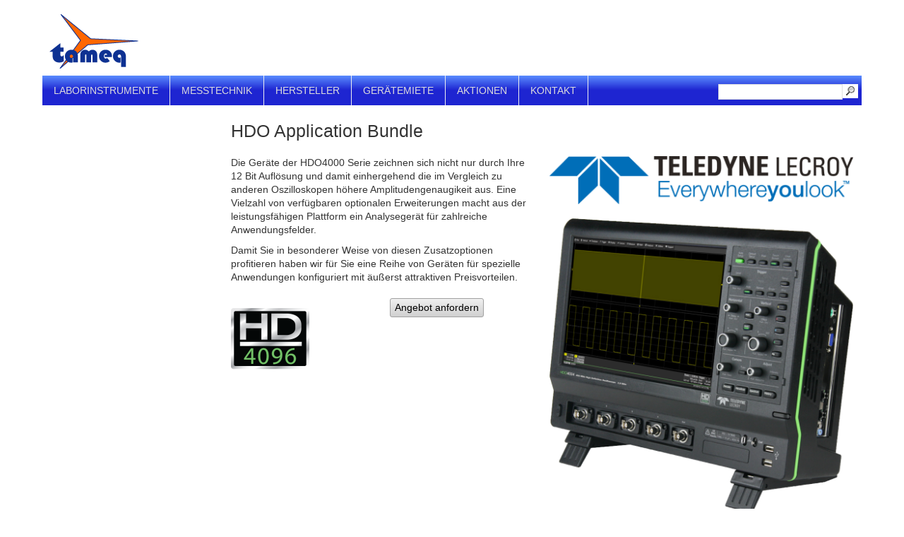

--- FILE ---
content_type: text/html; charset=utf-8
request_url: https://www.tameq.com/de/produkte/laborinstrumente/oszilloskope/Auswahl/hdo_application_packages.php
body_size: 6313
content:
<!DOCTYPE html>
<html lang="de" class="pagestatus-init no-js scrolled-top">
  <head>
    <title>HDO4000 Anwendungspakete - Aktion</title>
    <!--
      Diese Seite wurde mit Weblication® CMS erstellt.
      Weblication® ist ein Produkt der Scholl Communications AG in 77694 Kehl.
      Weitere Informationen finden Sie unter https://www.weblication.de bzw. https://scholl.de.
    -->
    <meta name="Description" content="12 Bit Oszilloskope mit optionalen Erweiterungen für spezifische Anwendungen wie Embedded, Automotive, Avionics, Power. "/>
    <meta name="Keywords" content="HDO4000, Teledyne LeCroy, HDO4024, HDO4054, Automotive, Avionics, Embedded, Power, 12 Bit Oszilloskop"/>
    <meta name="Robots" content="index, noodp"/>
    <meta charset="UTF-8" />
    <meta name="viewport" content="width=device-width, initial-scale=1"/>
    <meta name="format-detection" content="telephone=no"/>
    <meta name="Generator" content="Weblication® CMS"/>
    <!--[if IE]><meta http-equiv="x-ua-compatible" content="IE=edge" /><![endif]-->
        <link rel="shortcut icon" href="/de-wGlobal/wGlobal/layout/images/favicon.ico"/>
    <link rel="icon" href="/de-wGlobal/wGlobal/layout/images/favicon.ico"/>
    <link rel="apple-touch-icon" href="/de-wGlobal/wGlobal/layout/images/apple-touch-icon.png"/>
        <script>wNavidStandard='';wProjectPath='/de';hdLimitDpr='1.5';lightboxType=''; </script>
    <link rel="stylesheet" href="/de-wGlobal/wGlobal/layout/styles/optimized/design.css?1736066037"/>
<link rel="stylesheet" href="/de-wGlobal/wGlobal/layout/styles/optimized/jquery.fancybox.css?260125085512"/>
    <script>var wCe = "d7a7bf";</script><script src="/de-wGlobal/wGlobal/layout/scripts/items/jquery.js"></script>
<script src="/de-wGlobal/wGlobal/layout/scripts/items/jquery.fancybox.js"></script>
<script src="/de-wGlobal/wGlobal/layout/scripts/optimized/css.js"></script>
<script src="/de-wGlobal/wGlobal/layout/scripts/optimized/ui.js"></script>
<script src="/de-wGlobal/wGlobal/layout/scripts/optimized/design.js"></script>
<script src="/de-wGlobal/wGlobal/layout/scripts/wa.js"></script>
    <script>/*<![CDATA[*/
              
        
        var confirmBeforeTrack = 'no';
        if(confirmBeforeTrack != 'yes' || document.cookie.indexOf('allowTracking=1') != -1){
          window['gaId'] = 'UA-113070432-1';

          if(document.cookie.indexOf('disableGoogleAnalytics=1') != -1){
            window['ga-disable-' + window['gaId']] = true;
          }
          else{
            (function(i,s,o,g,r,a,m){i['GoogleAnalyticsObject']=r;i[r]=i[r]||function(){
            (i[r].q=i[r].q||[]).push(arguments)},i[r].l=1*new Date();a=s.createElement(o),
            m=s.getElementsByTagName(o)[0];a.async=1;a.src=g;m.parentNode.insertBefore(a,m)
            })(window,document,'script','//www.google-analytics.com/analytics.js','ga');

            ga('create', window['gaId'], 'auto');
            ga('set', 'anonymizeIp', true);
            //ga('require', 'linkid', 'linkid.js');
            ga('send', 'pageview');
          }
        }

      /*]]>*/</script>
  </head>
  <body class="bodyFullRight page-FullRight project-de subdir-produkte object-default navId-">
    <div id="blockMainOuter">
      <div id="blockMain">
        <div id="blockMainInner">
          <div id="blockTop">
            <div id="blockTopInner">
              <div id="searchBox">
                <form id="frmSearch" method="get" action="/de/search/">
                  <dl class="form">
                    <dt>
                      <label for="searchTermGlobal">Suchbegriff</label>
                    </dt>
                    <dd>
                      <input type="text" class="searchTerm" id="searchTermGlobal" name="searchTerm" value=""/>
                      <input id="searchSubmit" type="image" title="Suchen" src="[data-uri]" alt="Suchen"/>
                    </dd>
                  </dl>
                </form>
              </div>
              <a id="logo" href="/de/" title="Zur Startseite">
                <img src="/de-wGlobal/wGlobal/layout/images/Tameq-Logo.gif" alt=""/>
              </a>
              <div id="navigationMain">
                <ul data-togglerText="Navigation" class="navLevelContainer navLevel1Container"><li class="navLevel navLevel1 navLevelOpen navLevel1Open "><a class="navLevel navLevel1 navLevelOpen navLevel1Open" title="" href="/de/produkte/laborinstrumente/laborinstrumente.php">Laborinstrumente</a><ul class="navLevelContainer navLevel2Container"><li class="navLevel navLevel2 navLevelOpen navLevel2Open "><a class="navLevel navLevel2 navLevelOpen navLevel2Open" title="" href="/de/produkte/laborinstrumente/oszilloskope/Auswahl/?navid=979257979257">Oszilloskope</a><ul class="navLevelContainer navLevel3Container"><li class="navLevel navLevel3 navLevelDefault navLevel3Default "><a class="navLevel navLevel3 navLevelDefault navLevel3Default" title="" href="/de/produkte/laborinstrumente/oszilloskope/Auswahl/?navid=786595786595">Übersicht</a></li><li class="navLevel navLevel3 navLevelDefault navLevel3Default "><a class="navLevel navLevel3 navLevelDefault navLevel3Default" title="" href="/de/produkte/laborinstrumente/oszilloskope/Auswahl/oszilloskope-bis-200-mhz.php">bis 200 MHz</a></li><li class="navLevel navLevel3 navLevelDefault navLevel3Default "><a class="navLevel navLevel3 navLevelDefault navLevel3Default" title="" href="/de/produkte/laborinstrumente/oszilloskope/Auswahl/oszilloskope-bis-500-mhz.php">bis 500 MHz</a></li><li class="navLevel navLevel3 navLevelDefault navLevel3Default "><a class="navLevel navLevel3 navLevelDefault navLevel3Default" title="" href="/de/produkte/laborinstrumente/oszilloskope/Auswahl/oszilloskope-bis-1-ghz.php">bis 1 GHz</a></li><li class="navLevel navLevel3 navLevelDefault navLevel3Default "><a class="navLevel navLevel3 navLevelDefault navLevel3Default" title="" href="/de/produkte/laborinstrumente/oszilloskope/Auswahl/oszilloskope-ueber-1-ghz.php">größer 1 GHz</a></li><li class="navLevel navLevel3 navLevelDefault navLevel3Default "><a class="navLevel navLevel3 navLevelDefault navLevel3Default" title="" href="/de/produkte/laborinstrumente/oszilloskope/Auswahl/oszilloskope-12-Bit.php">Geräte mit 12 Bit Auflösung</a></li><li class="navLevel navLevel3 navLevelDefault navLevel3Default "><a class="navLevel navLevel3 navLevelDefault navLevel3Default" title="" href="/de/produkte/laborinstrumente/oszilloskope/Auswahl/handheld_oszilloskop.php">Handheld</a></li></ul></li><li class="navLevel navLevel2 navLevelOpen navLevel2Open "><a class="navLevel navLevel2 navLevelOpen navLevel2Open" title="" href="/de/produkte/laborinstrumente/generatoren/">Generatoren</a><ul class="navLevelContainer navLevel3Container"><li class="navLevel navLevel3 navLevelDefault navLevel3Default "><a class="navLevel navLevel3 navLevelDefault navLevel3Default" title="" href="/de/produkte/laborinstrumente/generatoren/funktions-arbitraergeneratoren.php">Funktions-/Arbiträrgeneratoren</a></li></ul></li><li class="navLevel navLevel2 navLevelOpen navLevel2Open "><a class="navLevel navLevel2 navLevelOpen navLevel2Open" title="" href="/de/produkte/laborinstrumente/netzteile-lasten.php">Netzgeräte / Lasten</a><ul class="navLevelContainer navLevel3Container"><li class="navLevel navLevel3 navLevelDefault navLevel3Default "><a class="navLevel navLevel3 navLevelDefault navLevel3Default" title="" href="/de/produkte/laborinstrumente/netzgeraete/ac-netzgeraete.php">AC Netzgeräte</a></li><li class="navLevel navLevel3 navLevelDefault navLevel3Default "><a class="navLevel navLevel3 navLevelDefault navLevel3Default" title="" href="/de/produkte/laborinstrumente/netzgeraete/dc-netzgeraete.php">DC Netzgeräte</a></li><li class="navLevel navLevel3 navLevelDefault navLevel3Default "><a class="navLevel navLevel3 navLevelDefault navLevel3Default" title="" href="/de/produkte/laborinstrumente/netzgeraete/lasten.php">Elektronische Lasten</a></li></ul></li><li class="navLevel navLevel2 navLevelOpen navLevel2Open "><a class="navLevel navLevel2 navLevelOpen navLevel2Open" title="" href="/de/produkte/laborinstrumente/multimeter/tischmultimeter.php?navid=449037449037">Multimeter</a><ul class="navLevelContainer navLevel3Container"><li class="navLevel navLevel3 navLevelDefault navLevel3Default "><a class="navLevel navLevel3 navLevelDefault navLevel3Default" title="" href="/de/produkte/laborinstrumente/multimeter/tischmultimeter.php?navid=478060478060">Tischmultimeter</a></li><li class="navLevel navLevel3 navLevelDefault navLevel3Default "><a class="navLevel navLevel3 navLevelDefault navLevel3Default" title="" href="/de/produkte/laborinstrumente/multimeter/handmultimeter.php">Handmultimeter</a></li></ul></li><li class="navLevel navLevel2 navLevelDefault navLevel2Default "><a class="navLevel navLevel2 navLevelDefault navLeve21Default" title="" href="/de/produkte/laborinstrumente/spektrumanalysatoren/spektrumanalysatoren.php">Spektrumanalysatoren</a></li><li class="navLevel navLevel2 navLevelDefault navLevel2Default "><a class="navLevel navLevel2 navLevelDefault navLeve21Default" title="" href="/de/produkte/laborinstrumente/lcr/lcr.php">LCR / Impendanzanalysatoren</a></li><li class="navLevel navLevel2 navLevelDefault navLevel2Default "><a class="navLevel navLevel2 navLevelDefault navLeve21Default" title="" href="/de/produkte/laborinstrumente/leistungsanalysatoren/leistungsanalysatoren.php">Leistungsanalysatoren</a></li><li class="navLevel navLevel2 navLevelDefault navLevel2Default "><a class="navLevel navLevel2 navLevelDefault navLeve21Default" title="" href="/de/produkte/laborinstrumente/logikanalysatoren/logikanalysatoren.php">Logikanalysatoren</a></li><li class="navLevel navLevel2 navLevelDefault navLevel2Default "><a class="navLevel navLevel2 navLevelDefault navLeve21Default" title="" href="/de/produkte/laborinstrumente/verstaerker/">Verstärker</a></li><li class="navLevel navLevel2 navLevelDefault navLevel2Default "><a class="navLevel navLevel2 navLevelDefault navLeve21Default" title="" href="/de/produkte/zubehoer/zubehoer_auswahl.php">Zubehör</a></li></ul></li><li class="navLevel navLevel1 navLevelOpen navLevel1Open "><a class="navLevel navLevel1 navLevelOpen navLevel1Open" title="" href="/de/produkte/modulare-messtechnik/">Messtechnik</a><ul class="navLevelContainer navLevel2Container"><li class="navLevel navLevel2 navLevelOpen navLevel2Open "><a class="navLevel navLevel2 navLevelOpen navLevel2Open" title="" href="/de/produkte/laborinstrumente/pruefgeraete/pruefgeraete.php">Prüfgeräte</a><ul class="navLevelContainer navLevel3Container"><li class="navLevel navLevel3 navLevelDefault navLevel3Default "><a class="navLevel navLevel3 navLevelDefault navLevel3Default" title="" href="/de/produkte/laborinstrumente/pruefgeraete/netzanalysatoren.php">Netzanalysatoren</a></li><li class="navLevel navLevel3 navLevelDefault navLevel3Default "><a class="navLevel navLevel3 navLevelDefault navLevel3Default" title="" href="/de/produkte/laborinstrumente/pruefgeraete/geraetetester.php">Geräte- / Sicherheitstester</a></li></ul></li><li class="navLevel navLevel2 navLevelOpen navLevel2Open "><a class="navLevel navLevel2 navLevelOpen navLevel2Open" title="" href="/de/produkte/protokollanalyse/">Protokollanalyse</a><ul class="navLevelContainer navLevel3Container"><li class="navLevel navLevel3 navLevelDefault navLevel3Default "><a class="navLevel navLevel3 navLevelDefault navLevel3Default" title="" href="/de/produkte/protokollanalyse/protokollanalyse_usb.php">USB</a></li><li class="navLevel navLevel3 navLevelDefault navLevel3Default "><a class="navLevel navLevel3 navLevelDefault navLevel3Default" title="" href="/de/produkte/protokollanalyse/protokollanalyse_pci_express.php">PCI-Express</a></li></ul></li><li class="navLevel navLevel2 navLevelDefault navLevel2Default "><a class="navLevel navLevel2 navLevelDefault navLeve21Default" title="" href="/de/produkte/modulare-messtechnik/PCI-PCI-Express/pci-pci-express.php">PCI / PCI Express</a></li><li class="navLevel navLevel2 navLevelDefault navLevel2Default "><a class="navLevel navLevel2 navLevelDefault navLeve21Default" title="" href="/de/produkte/modulare-messtechnik/PXI-PXI-Express/pxi-pxi-express.php">PXI / PXI Express</a></li><li class="navLevel navLevel2 navLevelDefault navLevel2Default "><a class="navLevel navLevel2 navLevelDefault navLeve21Default" title="" href="/de/produkte/modulare-messtechnik/usb/usb-messtechnik.php">USB</a></li></ul></li><li class="navLevel navLevel1 navLevelOpen navLevel1Open "><a class="navLevel navLevel1 navLevelOpen navLevel1Open" title="" href="">Hersteller</a><ul class="navLevelContainer navLevel2Container"><li class="navLevel navLevel2 navLevelDefault navLevel2Default "><a class="navLevel navLevel2 navLevelDefault navLeve21Default" title="" href="/de/hersteller/ADLink/">ADLINK</a></li><li class="navLevel navLevel2 navLevelDefault navLevel2Default "><a class="navLevel navLevel2 navLevelDefault navLeve21Default" title="" href="/de/hersteller/gw-instek/">GW Instek</a></li><li class="navLevel navLevel2 navLevelDefault navLevel2Default "><a class="navLevel navLevel2 navLevelDefault navLeve21Default" title="" href="/de/hersteller/n4l/">Newtons4th (N4L)</a></li><li class="navLevel navLevel2 navLevelDefault navLevel2Default "><a class="navLevel navLevel2 navLevelDefault navLeve21Default" title="" href="/de/hersteller/pmk/">PMK</a></li><li class="navLevel navLevel2 navLevelDefault navLevel2Default "><a class="navLevel navLevel2 navLevelDefault navLeve21Default" title="" href="/de/hersteller/sensepeek/">Sensepeek</a></li><li class="navLevel navLevel2 navLevelDefault navLevel2Default "><a class="navLevel navLevel2 navLevelDefault navLeve21Default" title="" href="/de/hersteller/siglent/">Siglent</a></li><li class="navLevel navLevel2 navLevelDefault navLevel2Default "><a class="navLevel navLevel2 navLevelDefault navLeve21Default" title="" href="/de/hersteller/tekbox/">Tekbox</a></li><li class="navLevel navLevel2 navLevelDefault navLevel2Default "><a class="navLevel navLevel2 navLevelDefault navLeve21Default" title="" href="/de/hersteller/Zeroplus/Logik-Analysatoren-Zeroplus-info.php">Zeroplus</a></li></ul></li><li class="navLevel navLevel1 navLevelDefault navLevel1Default "><a class="navLevel navLevel1 navLevelDefault navLevel1Default" href="/de/miete/messgeraete-mieten.php">Gerätemiete</a></li><li class="navLevel navLevel1 navLevelOpen navLevel1Open "><a class="navLevel navLevel1 navLevelOpen navLevel1Open" title="" href="/de/aktionen/">Aktionen</a><ul class="navLevelContainer navLevel2Container"><li class="navLevel navLevel2 navLevelDefault navLevel2Default "><a class="navLevel navLevel2 navLevelDefault navLeve21Default" title="" href="/de/aktionen/alles-muss-raus.php">Abverkauf Lager- und Demogeräte</a></li><li class="navLevel navLevel2 navLevelDefault navLevel2Default "><a class="navLevel navLevel2 navLevelDefault navLeve21Default" title="" href="/de/aktionen/sonderangebote.php">Sonderangebote</a></li></ul></li><li class="navLevel navLevel1 navLevelDefault navLevel1Default "><a class="navLevel navLevel1 navLevelDefault navLevel1Default" href="/de/kontakt/kontaktformular.php">Kontakt</a></li></ul>              </div>
            </div>
          </div>
          <div id="blockBeforeLeftContentRight">
            <div id="blockBeforeLeftContentRightInner">
              <div id="blockBeforeFullRight" class="blockBefore">
                <div id="blockBeforeFullRightInner" class="blockBeforeInner">
                  <div id="areaContent3Global">
                    <div id="areaContent3Include" class="elementContentNavigation"></div>
                    <div class="elementContentPage" id="pageContent3">
                      <!--CONTENT:START-->
                      <!--CONTENT:STOP-->
                    </div>
                  </div>
                </div>
              </div>
              <div id="blockLeftContentRight">
                <div id="blockLeftContentRightInner">
                  <div id="blockLeft">
                    <div id="blockLeftInner">
                      <div id="navigationSub"></div>                      <div id="areaContent4Global"></div>
                    </div>
                  </div>
                  <div id="blockContentFullRight" class="blockContent">
                    <div id="blockContentFullRightInner" class="blockContentInner">
                      <!--CONTENT:START-->
                      <div class="elementStandard elementHeadline elementHeadline_var0" id="anchor_0975c7f4_HDO-Application-Bundle">
                                                  <h1>HDO Application Bundle</h1>
                                              </div>
                      <div class="elementStandard elementContainer elementContainerStandard_var0">
                        <div class="col1_50">
                          <div class="col_inner col1_50_inner">
                            <div class="elementStandard elementText">
                              <p>Die Geräte der HDO4000 Serie zeichnen sich nicht nur durch Ihre 12 Bit Auflösung und damit einhergehend die im Vergleich zu anderen Oszilloskopen höhere Amplitudengenaugikeit aus. Eine Vielzahl von verfügbaren optionalen Erweiterungen macht aus der leistungsfähigen Plattform ein Analysegerät für zahlreiche Anwendungsfelder.</p>
<p>Damit Sie in besonderer Weise von diesen Zusatzoptionen profitieren haben wir für Sie eine Reihe von Geräten für spezielle Anwendungen konfiguriert mit äußerst attraktiven Preisvorteilen.<br/></p>                            </div>
                            <div class="elementStandard elementContainer elementContainerStandard_var0">
                              <div class="col1_50">
                                <div class="col_inner col1_50_inner">
                                  <div class="elementStandard elementContent elementPicture elementPicture_var0 elementPicture  pictureSize-set pictureSize-set-percentage pictureSize-set-50percent "><div id="d_95314ed43d2d2b9cd88d07752374d96e" class="picture"><img id="i_95314ed43d2d2b9cd88d07752374d96e" class="pictureDefault picture pictureSize-set pictureSize-set-percentage pictureSize-set-50percent" width="111" height="128" title="hdo4096" alt="hdo4096" src="/de-wAssets/img/produkte/teledyne/scope/weblication/wThumbnails/hd4096label-5876ebf0fe8bd30g1cbdaa1df45b9012.png" data-src2x="/de-wAssets/img/produkte/teledyne/scope/weblication/wThumbnails/hd4096label-5876ebf0fe8bd30g1cbdaa1df45b9012@2x.png"/></div></div>                                </div>
                              </div>
                              <div class="col2_50">
                                <div class="col_inner col2_50_inner">
                                  <div class="elementStandard elementLink">
                                    <a href="/de/kontakt/kontaktformular.php" class="button">Angebot anfordern</a>
                                  </div>
                                </div>
                              </div>
                              <div class="clearBoth"> </div>
                            </div>
                          </div>
                        </div>
                        <div class="col2_50">
                          <div class="col_inner col2_50_inner">
                            <div class="elementStandard elementContent elementPicture elementPicture_var0 elementPicture  pictureSize-adapt  "><div id="d_dc636c2b4593c96c4b85fad332338417" class="picture"><img id="i_dc636c2b4593c96c4b85fad332338417" class="pictureDefault picture pictureSize-adapt " width="441" height="70" title="LeCroy Logo" alt="LeCroy Logo" src="/de-wAssets/img/logos/weblication/wThumbnails/Teledyne-LeCroy-Logo__Blue-Black-1155x183-4971630adfbfb56g06af9e98ecf82e9f.png" data-src2x="/de-wAssets/img/logos/weblication/wThumbnails/Teledyne-LeCroy-Logo__Blue-Black-1155x183-4971630adfbfb56g06af9e98ecf82e9f@2x.png" data-srcmin="/de-wAssets/img/logos/weblication/wThumbnails/Teledyne-LeCroy-Logo__Blue-Black-1155x183-4971630adfbfb56g06af9e98ecf82e9f@min400.png"/></div></div>                            <div class="elementStandard elementContent elementPicture elementPicture_var0 elementPicture  pictureSize-adapt  "><div id="d_e108b8f747dec9a9fc8ec528edf8b803" class="picture"><img id="i_e108b8f747dec9a9fc8ec528edf8b803" class="pictureDefault picture pictureSize-adapt " width="441" height="426" title="HDO4034" alt="HDO4034" src="/de-wAssets/img/produkte/teledyne/scope/weblication/wThumbnails/HDO4024__LFT-LEGS-808x781-e20610d8d638d55gfd1eb23fc91e0f18.png" data-src2x="/de-wAssets/img/produkte/teledyne/scope/weblication/wThumbnails/HDO4024__LFT-LEGS-808x781-e20610d8d638d55gfd1eb23fc91e0f18@2x.png" data-srcmin="/de-wAssets/img/produkte/teledyne/scope/weblication/wThumbnails/HDO4024__LFT-LEGS-808x781-e20610d8d638d55gfd1eb23fc91e0f18@min400.png"/></div></div>                          </div>
                        </div>
                        <div class="clearBoth"> </div>
                      </div>
                      <div class="elementStandard elementHeadline elementHeadline_var0" id="anchor_ad01003f_Die-Paketangebote-fuer-Ihre-Anwendung">
                                                  <h2>Die Paketangebote für Ihre Anwendung</h2>
                                              </div>
                      <div class="elementStandard elementContainer elementContainerStandard_var1" data-w-addclasses="wglAdjustHeightMax">
                        <div class="col1_25">
                          <div class="col_inner col1_25_inner">
                            <div class="elementStandard elementBox elementBox_var2">
                              <div class="boxInner">
                                <div class="elementStandard elementContent elementPicture elementPicture_var0 elementPicture  pictureSize-adapt  "><div id="d_ee9c60b90ca95e6df9b2348d2da8aa91" class="picture"><a id="ah_ee9c60b90ca95e6df9b2348d2da8aa91" href="/de/produkte/diverse/obsolet/lecroy/hdo4k_embedded.php" class="picture" title="Embedded"><img id="i_ee9c60b90ca95e6df9b2348d2da8aa91" class="pictureDefault picture pictureSize-adapt " width="191" height="195" title="Embedded" alt="Embedded" src="/de-wAssets/img/produkte/teledyne/scope/weblication/wThumbnails/embedded-d0c4e8a73381f85g24f01c22d36eff24.png" data-src2x="/de-wAssets/img/produkte/teledyne/scope/weblication/wThumbnails/embedded-d0c4e8a73381f85g24f01c22d36eff24@2x.png" data-srcmin="/de-wAssets/img/produkte/teledyne/scope/weblication/wThumbnails/embedded-d0c4e8a73381f85g24f01c22d36eff24@min400.png"/></a></div></div>                                <div class="elementStandard elementText">
                                  <p class="alignCenter"><span class="boxheadermedium">HDO4054</span></p>
<p class="alignCenter"><span class="boxheadermedium">+ I2CBus TD<br/>+ SPIBus TD<br/>+ UART/RS232 TD</span><br/><span class="boxheadermedium">+ erweiterter  Erfassungsspeicher</span><br/></p>                                </div>
                              </div>
                            </div>
                          </div>
                        </div>
                        <div class="col2_25">
                          <div class="col_inner col2_25_inner">
                            <div class="elementStandard elementBox elementBox_var2">
                              <div class="boxInner">
                                <div class="elementStandard elementContent elementPicture elementPicture_var0 elementPicture  pictureSize-original  "><div id="d_39d59354c9080a0eafb7547b29951f87" class="picture"><a id="ah_39d59354c9080a0eafb7547b29951f87" href="/de/produkte/diverse/obsolet/lecroy/hdo4k_auto.php" class="picture" title="Automotive"><img id="i_39d59354c9080a0eafb7547b29951f87" class="pictureDefault picture pictureSize-original " width="416" height="425" title="Automotive" alt="Automotive" src="/de-wAssets/img/produkte/teledyne/scope/automotive.png"/></a></div></div>                                <div class="elementStandard elementText">
                                  <p class="alignCenter"><span class="boxheadermedium">HDO4024</span></p>
<p class="alignCenter"><span class="boxheadermedium">+ CANBus FD TD<br/>+ LINBus TD<br/>+ FlexRayBus TD</span><br/></p>                                </div>
                              </div>
                            </div>
                          </div>
                        </div>
                        <div class="col3_25">
                          <div class="col_inner col3_25_inner">
                            <div class="elementStandard elementBox elementBox_var2">
                              <div class="boxInner">
                                <div class="elementStandard elementContent elementPicture elementPicture_var0 elementPicture  pictureSize-adapt  "><div id="d_9b9be9cadae9a36cf6ca4f3f881a45cc" class="picture"><a id="ah_9b9be9cadae9a36cf6ca4f3f881a45cc" href="/de/produkte/diverse/obsolet/lecroy/hdo4k_avionics.php" class="picture" title="Avionics"><img id="i_9b9be9cadae9a36cf6ca4f3f881a45cc" class="pictureDefault picture pictureSize-adapt " width="191" height="195" title="Avionics" alt="Avionics" src="/de-wAssets/img/produkte/teledyne/scope/weblication/wThumbnails/avionics-fda8ff7e0a2248dg300bdd8a2ec4f2d8.png" data-src2x="/de-wAssets/img/produkte/teledyne/scope/weblication/wThumbnails/avionics-fda8ff7e0a2248dg300bdd8a2ec4f2d8@2x.png" data-srcmin="/de-wAssets/img/produkte/teledyne/scope/weblication/wThumbnails/avionics-fda8ff7e0a2248dg300bdd8a2ec4f2d8@min400.png"/></a></div></div>                                <div class="elementStandard elementText">
                                  <p class="alignCenter"><span class="boxheadermedium">HDO4024</span></p>
<p class="alignCenter"><span class="boxheadermedium">+ CANBus TD<br/>+ ARINC429 TD<br/>+MIL-STD-1553 TD</span><br/></p>                                </div>
                              </div>
                            </div>
                          </div>
                        </div>
                        <div class="col4_25">
                          <div class="col_inner col4_25_inner">
                            <div class="elementStandard elementBox elementBox_var2">
                              <div class="boxInner">
                                <div class="elementStandard elementContent elementPicture elementPicture_var0 elementPicture  pictureSize-adapt  "><div id="d_a64d8b618d9a287820e58de2b7366ea0" class="picture"><a id="ah_a64d8b618d9a287820e58de2b7366ea0" href="/de/produkte/diverse/obsolet/lecroy/hdo4k_power.php" class="picture" title="Power"><img id="i_a64d8b618d9a287820e58de2b7366ea0" class="pictureDefault picture pictureSize-adapt " width="191" height="195" title="Power" alt="Power" src="/de-wAssets/img/produkte/teledyne/scope/weblication/wThumbnails/power-535514141cb5d23gbe3ef358e0f062e4.png" data-src2x="/de-wAssets/img/produkte/teledyne/scope/weblication/wThumbnails/power-535514141cb5d23gbe3ef358e0f062e4@2x.png" data-srcmin="/de-wAssets/img/produkte/teledyne/scope/weblication/wThumbnails/power-535514141cb5d23gbe3ef358e0f062e4@min400.png"/></a></div></div>                                <div class="elementStandard elementText">
                                  <p class="alignCenter"><span class="boxheadermedium">HDO4054</span></p>
<p class="alignCenter"><span class="boxheadermedium">+ Power Analyse Paket</span><br/></p>                                </div>
                              </div>
                            </div>
                          </div>
                        </div>
                        <div class="clearBoth"> </div>
                      </div>
                      <hr/>
                      <div class="elementStandard elementHeadline elementHeadline_var0" id="anchor_b29773e3_Die-Modelle-der-HDO4000-Oszilloskope-mit-12-Bit-Aufloesung-im-Ueberblick">
                                                  <h2>Die Modelle der HDO4000 Oszilloskope mit 12 Bit Auflösung im Überblick</h2>
                                              </div>
                      <div class="elementStandard elementTable">
                        <table class="default">
                          <colgroup>
                            <col style="width:70"/>
                            <col style="width:50"/>
                            <col/>
                            <col/>
                            <col/>
                            <col style="width:80"/>
                          </colgroup>
                          <tbody>
                            <tr class="highlighted">
                              <td class="highlighted">
                                                                  <p>
                                    <strong>Modell</strong>
                                  </p>
                                                              </td>
                              <td>
                                                                  <p class="alignCenter">
                                    <strong>Kanäle</strong>
                                  </p>
                                                              </td>
                              <td>
                                                                  <p class="alignCenter">
                                    <strong>Bandbreite</strong>
                                  </p>
                                                              </td>
                              <td>
                                                                  <p class="alignCenter">
                                    <strong>Abtastrate</strong>
                                  </p>
                                                              </td>
                              <td>
                                                                  <p class="alignCenter">
                                    <strong>Speicher</strong>
                                  </p>
                                                              </td>
                              <td>
                                                                  <p class="alignCenter">
                                    <strong>Auflösung</strong>
                                  </p>
                                                              </td>
                            </tr>
                            <tr>
                              <td class="highlighted">
                                                                  <p>
                                    <a href="/de/produkte/diverse/obsolet/lecroy/hdo4022.php">
                                      <strong>HDO4022</strong>
                                    </a>
                                  </p>
                                                              </td>
                              <td>
                                                                  <p class="alignCenter">2</p>
                                                              </td>
                              <td>
                                                                  <p class="alignCenter">200 MHz</p>
                                                              </td>
                              <td>
                                                                  <p class="alignCenter">2,5 GS/s</p>
                                                              </td>
                              <td>
                                                                  <p class="alignCenter">12,5 MPkte/Kanal</p>
                                                              </td>
                              <td>
                                                                  <p class="alignCenter">12 Bit</p>
                                                              </td>
                            </tr>
                            <tr>
                              <td class="highlighted">
                                                                  <p>
                                    <strong>
                                      <a href="/de/produkte/laborinstrumente/oszilloskope/hdo4024A.php">HDO4024</a>
                                    </strong>
                                  </p>
                                                              </td>
                              <td>
                                                                  <p class="alignCenter">4</p>
                                                              </td>
                              <td>
                                                                  <p class="alignCenter">200 MHz</p>
                                                              </td>
                              <td>
                                                                  <p class="alignCenter">2,5 GS/s</p>
                                                              </td>
                              <td>
                                                                  <p class="alignCenter">12,5 MPkte/Kanal</p>
                                                              </td>
                              <td>
                                                                  <p class="alignCenter">12 Bit</p>
                                                              </td>
                            </tr>
                            <tr>
                              <td class="highlighted">
                                                                  <p>
                                    <strong>
                                      <a href="/de/produkte/diverse/miete/hdo4032.php">HDO4032</a>
                                    </strong>
                                  </p>
                                                              </td>
                              <td>
                                                                  <p class="alignCenter">2<br/></p>
                                                              </td>
                              <td>
                                                                  <p class="alignCenter">350 MHz</p>
                                                              </td>
                              <td>
                                                                  <p class="alignCenter">2,5 GS/s</p>
                                                              </td>
                              <td>
                                                                  <p class="alignCenter">12,5 MPkte/Kanal</p>
                                                              </td>
                              <td>
                                                                  <p class="alignCenter">12 Bit</p>
                                                              </td>
                            </tr>
                            <tr>
                              <td class="highlighted">
                                                                  <p>
                                    <strong>
                                      <a href="/de/produkte/laborinstrumente/oszilloskope/hdo4034.php">HDO4034</a>
                                    </strong>
                                  </p>
                                                              </td>
                              <td>
                                                                  <p class="alignCenter">4</p>
                                                              </td>
                              <td>
                                                                  <p class="alignCenter">350 MHz</p>
                                                              </td>
                              <td>
                                                                  <p class="alignCenter">2,5 GS/s</p>
                                                              </td>
                              <td>
                                                                  <p class="alignCenter">12,5 MPkte/Kanal</p>
                                                              </td>
                              <td>
                                                                  <p class="alignCenter">12 Bit</p>
                                                              </td>
                            </tr>
                            <tr>
                              <td class="highlighted">
                                                                  <p>
                                    <strong>
                                      <a href="/de/produkte/diverse/obsolet/lecroy/hdo4054.php">HDO4054</a>
                                    </strong>
                                  </p>
                                                              </td>
                              <td>
                                                                  <p class="alignCenter">4</p>
                                                              </td>
                              <td>
                                                                  <p class="alignCenter">500 MHz</p>
                                                              </td>
                              <td>
                                                                  <p class="alignCenter">2,5 GS/s</p>
                                                              </td>
                              <td>
                                                                  <p class="alignCenter">12,5 MPkte/Kanal</p>
                                                              </td>
                              <td>
                                                                  <p class="alignCenter">12 Bit</p>
                                                              </td>
                            </tr>
                            <tr>
                              <td class="highlighted">
                                                                  <p>
                                    <strong>
                                      <a href="/de/produkte/diverse/obsolet/lecroy/hdo4104.php">HDO4104</a>
                                    </strong>
                                  </p>
                                                              </td>
                              <td>
                                                                  <p class="alignCenter">4</p>
                                                              </td>
                              <td>
                                                                  <p class="alignCenter">1 GHz</p>
                                                              </td>
                              <td>
                                                                  <p class="alignCenter">2,5 GS/s</p>
                                                              </td>
                              <td>
                                                                  <p class="alignCenter">12,5 MPkte/Kanal</p>
                                                              </td>
                              <td>
                                                                  <p class="alignCenter">12 Bit</p>
                                                              </td>
                            </tr>
                          </tbody>
                        </table>
                      </div>
                      <!--CONTENT:STOP-->
                      <div id="areaContent6Global">
                        <!--CONTENT:START-->
                        <!--CONTENT:STOP-->
                      </div>
                    </div>
                  </div>
                </div>
              </div>
            </div>
          </div>
        </div>
      </div>
      <div id="blockBottom">
        <div id="blockBottomInner">
          <div id="areaContent5Global">
            <hr/>
            <div class="elementStandard elementContainer elementContainerStandard_var0">
              <div class="col1_25">
                <div class="col_inner col1_25_inner">
                  <div class="elementStandard elementHeadline elementHeadline_var0">
                                          <h3>Kontakt</h3>
                                      </div>
                  <div class="elementStandard elementText">
                    <p><strong>Tameq GmbH</strong><br/>An der Tuchbleiche 13<br/>68623 Lampertheim<br/>Tel.: +49-6256-8595800<br/>E-Mail: <a href="mailto:mail@tameq.com">mail@tameq.com</a></p>                  </div>
                  <div class="elementStandard elementText">
                    <p>Copyright Tameq GmbH © 2021</p>                  </div>
                </div>
              </div>
              <div class="col2_25">
                <div class="col_inner col2_25_inner">
                  <div class="elementStandard elementHeadline elementHeadline_var0">
                                          <h3>Newsletter</h3>
                                      </div>
                  <div class="elementLink elementLinkList">
                    <a href="/de/newsletter/anmelden.php" class="intern">Newsletter abonnieren</a>
                  </div>
                  <div class="elementLink elementLinkList">
                    <a href="/de/newsletter/abmelden.php" class="extern">Newsletter abmelden</a>
                  </div>
                  <div class="elementLink elementLinkList">
                    <a target="_blank" href="/de/newsletter/webarchiv/1548320607543759.php" class="intern">Aktueller Newsletter</a>
                  </div>
                  <div class="elementStandard elementLink">
                    <a target="_blank" href="/de/newsletter/webarchiv/" class="box">Newsletter Archiv</a>
                  </div>
                </div>
              </div>
              <div class="col3_25">
                <div class="col_inner col3_25_inner">
                  <div class="elementStandard elementHeadline elementHeadline_var0">
                                          <h3>Wissenswertes</h3>
                                      </div>
                  <div class="elementLink elementLinkList">
                    <a href="/de/produkte/neue_messtechnik_produkte.php">Neue Produkte</a>
                  </div>
                  <div class="elementLink elementLinkList">
                    <a href="/de/aktuelles/seminare/seminare.php">Seminare</a>
                  </div>
                  <div class="elementStandard elementLink">
                    <a href="/de/service/applikationen/tipps-und-tricks-zur-messtechnik.php">Tipps und Tricks zur Messtechnik</a>
                  </div>
                </div>
              </div>
              <div class="col4_25">
                <div class="col_inner col4_25_inner">
                  <div class="elementStandard elementHeadline elementHeadline_var0">
                                          <h3>Über Tameq</h3>
                                      </div>
                  <div class="elementLink elementLinkList">
                    <a href="/de/unternehmen/">Das Unternehmen</a>
                  </div>
                  <div class="elementLink elementLinkList">
                    <a href="/de/unternehmen/lieferanten/">Unsere Partner</a>
                  </div>
                  <div class="elementStandard elementLink">
                    <a>Qualität und Umwelt</a>
                  </div>
                </div>
              </div>
              <div class="clearBoth"> </div>
            </div>
          </div>
          <div id="navigationMeta">
            <ul><li class="navLevel navLevel1 navLevelDefault navLevel1Default "><a class="navLevel navLevel1 navLevelDefault navLevel1Default " title="" href="/de/impressum/">Impressum</a></li><li class="navLevel navLevel1 navLevelDefault navLevel1Default "><a class="navLevel navLevel1 navLevelDefault navLevel1Default " title="" href="/de/datenschutz/">Datenschutz</a></li></ul>          </div>
        </div>
      </div>
      <div id="blockPost">
        <div id="blockPostInner">
          <div id="areaContent7Global">
            <!--CONTENT:START-->
            <!--CONTENT:STOP-->
          </div>
        </div>
      </div>
    </div>
    <script type="text/javascript" src="/weblication/grid5/gui/scripts/wClickLogger.js"></script>
    <script type="text/javascript">/*<![CDATA[*/
              
          wClickLogger.blockLeftRel     = 'blockMain';
          wClickLogger.project          = '/de-wGlobal';
          wClickLogger.viewportMinWidth = 1200;
          
        /*]]>*/</script>
    <div id="cookieNotice" class="infoOnly  blockPage">
      <div id="cookieNoticeInner">
        <div>
          <div class="elementStandard elementScript">
            Diese Webseite verwendet Cookies. Durch die Nutzung der Webseite stimmen Sie der Verwendung von Cookies zu. <a href="/de/datenschutz">Datenschutzinformationen</a>
<button id="cookieNoticeCloser" onclick="document.cookie = 'hideCookieNotice'+(typeof(wCookieNoticeVar) != 'undefined' ? wCookieNoticeVar : '')+'=1;path=/;expires='+(new Date(new Date().getTime() + 30 * 1000 * 60 * 60 * 24).toGMTString()) + ';sameSite=lax';jQuery('#cookieNotice').slideUp()">Schließen</button>          </div>
                  </div>
      </div>
    </div>
  </body>
</html>


--- FILE ---
content_type: text/javascript
request_url: https://www.tameq.com/de-wGlobal/wGlobal/layout/scripts/optimized/css.js
body_size: 500
content:
wCssClassesToAddGlobal = {'body' : ['wglAddScrollTop'], '#blockTopInner' : [''], '#blockBefore #navigationMain, #blockBeforeFull #navigationMain, #blockBeforeFullLeft #navigationMain, #blockBeforeFullRight #navigationMain, #blockTop #navigationMain' : ['wglNavigationOptimizeTouch'], '.clickable' : ['wglClickable'], '.elementContainerStandard_var10000' : ['wglAdjustHeightMax'], '.elementContainerStandard_var1' : ['wglAdjustHeightMax'], '.elementContainerStandard_var3' : ['wglAdjustHeightMax'], '.listEntryClickable, .listEntryInnerClickable' : ['listEntryClickableJS'], '.listDefault_var3 .listEntryThumbnail' : ['wglFancybox'], '.listDefault_var6' : ['wglAdjustHeightMax'], '.listDefault_var9' : ['wglAdjustHeightMax'], '.listDefault_var10' : ['wglAdjustHeightMax'], '.listDefault_var11' : ['wglAdjustHeightMax'], '.listDefault_var20' : ['wglAdjustHeightMax'], '.listBannerSlider_var18 .listEntries .listEntriesInner' : ['wglExpandToHeighestChild'], '.listPictureGallery_var2 .listEntriesPreviewInner' : ['wglAdjustHeightMax'], '.listEvents_var10' : ['wglAdjustHeightMax'], '.listEvents_var11' : ['wglAdjustHeightMax'], '.listEvents_var12' : ['wglAdjustHeightMax'], '.listEvents_var13' : ['wglAdjustHeightMax'], '.listEvents_var14' : ['wglAdjustHeightMax'], '.listEvents_var15' : ['wglAdjustHeightMax'], '.listEvents_var16' : ['wglAdjustHeightMax'], '.listEvents_var17' : ['wglAdjustHeightMax'], '.listEvents_var18' : ['wglAdjustHeightMax'], '.listDefault_var4 .listEntryThumbnail' : ['wglFancybox']};
wCssDOM = {'.listDefault_var9 .listEntryThumbnailOuter' : {'action' : 'prependto', 'path' : 'parent()'}, '.listDefault_var10 .listEntryThumbnailOuter' : {'action' : 'prependto', 'path' : 'parent()'}, '.listDefault_var11 .listEntryThumbnailOuter' : {'action' : 'prependto', 'path' : 'parent()'}, '.listDefault_var20 .listEntryThumbnailOuter' : {'action' : 'prependto', 'path' : 'parent()'}};
wCssJQuery = {'.elementSection_var99' : {'jQuery' : 'jQuery(this).prepend(\'<div class="sectionTitle">\' + jQuery(this).attr(\'data-title\') + \'</div>\')', 'event' : 'document.ready'}, '.listDefault_var47 .listEntryInner' : {'jQuery' : 'jQuery(this).wrapInner("<div class=\'listEntryLayer\'></div>")', 'event' : 'document.ready'}, '.listDefault_var47 .listEntryThumbnailOuter' : {'jQuery' : 'jQuery(this).prependTo(jQuery(this).parent().parent())', 'event' : 'document.ready'}, '.listBannerSlider_var333 .listMoverForward' : {'jQuery' : 'jQuery(this).insertBefore(jQuery(this).parent().find(\'.listMoverBack\'))', 'event' : 'document.ready'}, '.listBannerSlider_var333 .listEntries' : {'jQuery' : 'jQuery(this).appendTo(jQuery(this).parent())', 'event' : 'document.ready'}, '.listBannerSlider_var333 .listEntriesPreview' : {'jQuery' : 'jQuery(this).insertBefore(jQuery(this).parent().find(\'.listMoverBack\'))', 'event' : 'document.ready'}, '.listEvents_var3 .listEntryDate' : {'jQuery' : 'jQuery(this).prependTo(jQuery(this).parent().prev())', 'event' : 'document.ready'}, '.listEvents_var3 .listEntryLocation' : {'jQuery' : 'jQuery(this).parent().remove()', 'event' : 'document.ready'}, '.listDefault_var60 .listEntryThumbnail' : {'jQuery' : 'jQuery(this).data(\'hovertrigger\', \'parent().parent().parent()\')', 'event' : 'document.ready'}};
wMediaqueriesToAddGlobal = {'max1024' : {}, 'max768' : {}, 'min769' : {}, 'max720' : {}, 'min721' : {}, 'max540' : {}, 'min541' : {}, 'max400' : {}, 'min321' : {}, 'min1.5' : {}};